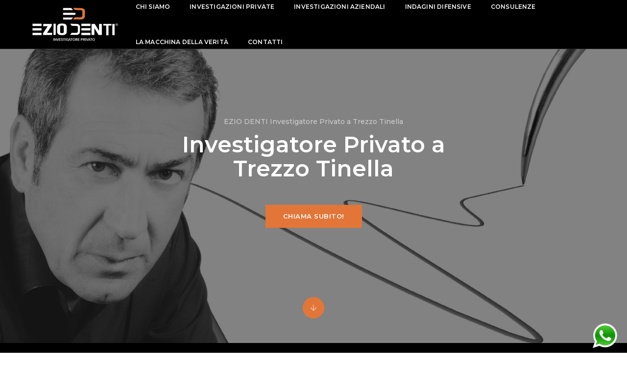

--- FILE ---
content_type: text/html; charset=utf-8
request_url: https://www.ed-investigazioni.it/investigatore-privato-trezzo-tinella
body_size: 15984
content:


<!DOCTYPE html>

<html class="no-js" lang="en">
    <head>
	<!-- Google tag (gtag.js) -->
<script async src="https://www.googletagmanager.com/gtag/js?id=G-8NTSB76ZV2"></script>
<script>
  window.dataLayer = window.dataLayer || [];
  function gtag(){dataLayer.push(arguments);}
  gtag('js', new Date());

  gtag('config', 'G-8NTSB76ZV2');
</script>
        <!-- title -->
       <title>
   STUDIO INVESTIGATIVO - 📞 348 71.21.955 - Investigatore privato a Trezzo Tinella 
</title>
        <meta charset="utf-8">
        <meta http-equiv="X-UA-Compatible" content="IE=edge" />
        <meta name="viewport" content="width=device-width">
        <meta name="author" content="Oggiweb Srl">
        <meta name="robots" content="index, follow" />
        <!-- description -->

        <!-- keywords -->
        <meta name="keywords" content="investigatore privato, investigatore, studio investigativo, investigazioni">
        <!-- favicon -->
        <link rel="shortcut icon" href="/images/favicon.png">
        <link rel="apple-touch-icon" href="/images/apple-touch-icon-57x57.png">
        <link rel="apple-touch-icon" sizes="72x72" href="/images/apple-touch-icon-72x72.png">
        <link rel="apple-touch-icon" sizes="114x114" href="/images/apple-touch-icon-114x114.png">
        <!-- style sheets and font icons  -->
        <link rel="stylesheet" type="text/css" href="/css/bootsnav.css">
        <link rel="stylesheet" type="text/css" href="/css/font-icons.min.css">
        <link rel="stylesheet" type="text/css" href="/css/theme-vendors.min.css">
        <link rel="stylesheet" type="text/css" href="/css/style.css" />
        <link rel="stylesheet" type="text/css" href="/css/responsive.css" />
        <link rel="stylesheet" type="text/css" href="/css/custom.css" />
        
<link rel="canonical" href="https://www.ed-investigazioni.it/servizi-investigativi/investigatore-privato-Trezzo Tinella">
<style>
@media (max-width: 767px) {
.page-title-large h1 {
    font-size: 35px;
    line-height: 35px;
    margin-top: 50px;
}
.sm-padding-10px-all {
    padding: 10px;
    display: none;
}
}
</style>



<script type="text/javascript">
    var _iub = _iub || [];
    _iub.csConfiguration = { "consentOnContinuedBrowsing": false, "countryDetection": true, "floatingPreferencesButtonDisplay": "bottom-left", "gdprAppliesGlobally": false, "invalidateConsentWithoutLog": true, "perPurposeConsent": true, "siteId": 2668371, "whitelabel": false, "cookiePolicyId": 59724193, "lang": "it", "banner": { "acceptButtonDisplay": true, "closeButtonRejects": true, "customizeButtonDisplay": true, "explicitWithdrawal": true, "listPurposes": true, "position": "float-top-center" } };
</script>
<script type="text/javascript" src="//cdn.iubenda.com/cs/iubenda_cs.js" charset="UTF-8" async></script>
        <!-- JSON-LD markup generated by Google Structured Data Markup Helper. -->
<script type="application/ld+json">
[
  {
    "@context": "http://schema.org",
    "@type": "LocalBusiness",
    "url": "http://www.googleusercontent.com/Indagini-Prematrimoniali"
  },
  {
    "@context": "http://schema.org",
    "@type": "LocalBusiness",
    "url": "http://www.googleusercontent.com/Infedelta-coniugale-e-tradimento"
  },
  {
    "@context": "http://schema.org",
    "@type": "LocalBusiness",
    "url": "http://www.googleusercontent.com/stalking-e-indagini-anti-molestie"
  },
  {
    "@context": "http://schema.org",
    "@type": "LocalBusiness",
    "url": "http://www.googleusercontent.com/ricerca-persone-scomparse"
  },
  {
    "@context": "http://schema.org",
    "@type": "LocalBusiness",
    "url": "http://www.googleusercontent.com/eredita-controverse"
  },
  {
    "@context": "http://schema.org",
    "@type": "LocalBusiness",
    "url": "http://www.googleusercontent.com/spiare-cellulare-con-software-spia"
  },
  {
    "@context": "http://schema.org",
    "@type": "LocalBusiness",
    "url": "http://www.googleusercontent.com/mobbing"
  },
  {
    "@context": "http://schema.org",
    "@type": "LocalBusiness",
    "url": "http://www.googleusercontent.com/affidabilita-badanti-colf-baby-sitter"
  },
  {
    "@context": "http://schema.org",
    "@type": "LocalBusiness",
    "url": "http://www.googleusercontent.com/affidamento-minori"
  },
  {
    "@context": "http://schema.org",
    "@type": "LocalBusiness",
    "url": "http://www.googleusercontent.com/tutela-minori"
  },
  {
    "@context": "http://schema.org",
    "@type": "LocalBusiness",
    "url": "http://www.googleusercontent.com/assenteismo-sul-lavoro"
  },
  {
    "@context": "http://schema.org",
    "@type": "LocalBusiness",
    "url": "http://www.googleusercontent.com/concorrenza-sleale"
  },
  {
    "@context": "http://schema.org",
    "@type": "LocalBusiness",
    "url": "http://www.googleusercontent.com/sicurezza-aziendale-e-tutela-industriale"
  },
  {
    "@context": "http://schema.org",
    "@type": "LocalBusiness",
    "url": "http://www.googleusercontent.com/indagini-preassunzionali"
  },
  {
    "@context": "http://schema.org",
    "@type": "LocalBusiness",
    "url": "http://www.googleusercontent.com/infedelta-professionale"
  },
  {
    "@context": "http://schema.org",
    "@type": "LocalBusiness",
    "url": "http://www.googleusercontent.com/informatica-forense"
  },
  {
    "@context": "http://schema.org",
    "@type": "LocalBusiness",
    "url": "http://www.googleusercontent.com/licenziamento"
  },
  {
    "@context": "http://schema.org",
    "@type": "LocalBusiness",
    "url": "http://www.googleusercontent.com/lotta-alla-contraffazione-di-marchi-e-prodotti"
  },
  {
    "@context": "http://schema.org",
    "@type": "LocalBusiness",
    "url": "http://www.googleusercontent.com/ricerca-e-bonifica-cimici-e-microspie-ambientali"
  },
  {
    "@context": "http://schema.org",
    "@type": "LocalBusiness",
    "url": "http://www.googleusercontent.com/royal-auditing"
  },
  {
    "@context": "http://schema.org",
    "@type": "LocalBusiness",
    "url": "http://www.googleusercontent.com/vulnerability-assessment-investigativo"
  },
  {
    "@context": "http://schema.org",
    "@type": "LocalBusiness",
    "url": "http://www.googleusercontent.com/frode-in-danno-delle-societa-di-assicurazione"
  },
  {
    "@context": "http://schema.org",
    "@type": "LocalBusiness",
    "url": "http://www.googleusercontent.com/criminal-profiling"
  },
  {
    "@context": "http://schema.org",
    "@type": "LocalBusiness",
    "url": "http://www.googleusercontent.com/analisi-comportamentale"
  },
  {
    "@context": "http://schema.org",
    "@type": "LocalBusiness",
    "url": "http://www.googleusercontent.com/analisi-della-scena-del-crimine"
  },
  {
    "@context": "http://schema.org",
    "@type": "LocalBusiness",
    "url": "http://www.googleusercontent.com/balistica-applicata-alla-criminologia"
  },
  {
    "@context": "http://schema.org",
    "@type": "LocalBusiness",
    "url": "http://www.googleusercontent.com/criminalistica-forense"
  },
  {
    "@context": "http://schema.org",
    "@type": "LocalBusiness",
    "url": "http://www.googleusercontent.com/analisi-e-repertamento-tracce"
  },
  {
    "@context": "http://schema.org",
    "@type": "LocalBusiness",
    "url": "http://www.googleusercontent.com/analisi-e-perizie-balistiche-su-armi-e-munizioni"
  },
  {
    "@context": "http://schema.org",
    "@type": "LocalBusiness",
    "url": "http://www.googleusercontent.com/analisi-e-repertamento-analisi-delle-macchie-di-sangue-b-p-a-bloodstain-pattern-analysis"
  },
  {
    "@context": "http://schema.org",
    "@type": "LocalBusiness",
    "url": "http://www.googleusercontent.com/analisi-e-perizie-calligrafiche-e-grafologiche"
  },
  {
    "@context": "http://schema.org",
    "@type": "LocalBusiness",
    "url": "http://www.googleusercontent.com/analisi-e-perizie-dattiloscopiche-impronte-digitali"
  },
  {
    "@context": "http://schema.org",
    "@type": "LocalBusiness",
    "url": "http://www.googleusercontent.com/analisi-e-ricostruzione-della-scena-del-crimine"
  },
  {
    "@context": "http://schema.org",
    "@type": "LocalBusiness",
    "url": "http://www.googleusercontent.com/analisi-e-ricostruzione-in-3-d-della-scena-del-crimine"
  },
  {
    "@context": "http://schema.org",
    "@type": "LocalBusiness",
    "url": "http://www.googleusercontent.com/servizi-di-intelligence"
  },
  {
    "@context": "http://schema.org",
    "@type": "LocalBusiness",
    "url": "http://www.googleusercontent.com/analisi-ed-estrazioni-dati-da-pc-e-cellulari"
  },
  {
    "@context": "http://schema.org",
    "@type": "LocalBusiness",
    "url": "http://www.googleusercontent.com/tecniche-informatiche"
  },
  {
    "@context": "http://schema.org",
    "@type": "LocalBusiness",
    "url": "http://www.googleusercontent.com/indagini-con-elicottero"
  },
  {
    "@context": "http://schema.org",
    "@type": "LocalBusiness",
    "url": "http://www.googleusercontent.com/indagini-in-ambito-commerciale"
  },
  {
    "@context": "http://schema.org",
    "@type": "LocalBusiness",
    "url": "http://www.googleusercontent.com/attivita-di-informazione-commerciale"
  },
  {
    "@context": "http://schema.org",
    "@type": "LocalBusiness",
    "url": "http://www.googleusercontent.com/contatti"
  },
  {
    "@context": "http://schema.org",
    "@type": "LocalBusiness",
    "image": "http://www.googleusercontent.com/images/business-about.jpg",
    "url": "http://www.googleusercontent.com/chi-siamo"
  },
  {
    "@context": "http://schema.org",
    "@type": "LocalBusiness",
    "url": "tel:3487121955"
  },
  {
    "@context": "http://schema.org",
    "@type": "LocalBusiness",
    "image": "http://www.googleusercontent.com/images/infedelta.jpg",
    "url": "http://www.googleusercontent.com/infedelta-coniugale-e-tradimento"
  },
  {
    "@context": "http://schema.org",
    "@type": "LocalBusiness",
    "image": "http://www.googleusercontent.com/images/aziendali.jpg",
    "url": "http://www.googleusercontent.com/licenziamento"
  },
  {
    "@context": "http://schema.org",
    "@type": "LocalBusiness",
    "image": "http://www.googleusercontent.com/images/difesa.jpg",
    "url": "http://www.googleusercontent.com/indagini-difensive"
  },
  {
    "@context": "http://schema.org",
    "@type": "LocalBusiness",
    "image": "http://www.googleusercontent.com/images/ricostruzione.jpg",
    "url": "http://www.googleusercontent.com/indagini-in-ambito-commerciale"
  },
  {
    "@context": "http://schema.org",
    "@type": "LocalBusiness",
    "image": "http://www.googleusercontent.com/images/crimine.jpg",
    "url": "http://www.googleusercontent.com/criminalistica-forense"
  },
  {
    "@context": "http://schema.org",
    "@type": "LocalBusiness",
    "url": "http://www.googleusercontent.com/casi-trattati"
  },
  {
    "@context": "http://schema.org",
    "@type": "LocalBusiness",
    "url": "http://www.googleusercontent.com/indagini-con-elicottero"
  },
  {
    "@context": "http://schema.org",
    "@type": "LocalBusiness",
    "url": "mailto:studio@eziodenti.com"
  },
  {
    "@context": "http://schema.org",
    "@type": "LocalBusiness",
    "image": "http://www.googleusercontent.com/images/ed-investigazioni-logo-footer.png",
    "telephone": "3487121955",
    "email": "",
    "url": "http://www.googleusercontent.com/investigatore-privato-ancona"
  },
  {
    "@context": "http://schema.org",
    "@type": "LocalBusiness",
    "url": "http://www.googleusercontent.com/investigatore-privato-bari"
  },
  {
    "@context": "http://schema.org",
    "@type": "LocalBusiness",
    "url": "http://www.googleusercontent.com/investigatore-privato-bologna"
  },
  {
    "@context": "http://schema.org",
    "@type": "LocalBusiness",
    "url": "http://www.googleusercontent.com/investigatore-privato-firenze"
  },
  {
    "@context": "http://schema.org",
    "@type": "LocalBusiness",
    "url": "http://www.googleusercontent.com/investigatore-privato-milano"
  },
  {
    "@context": "http://schema.org",
    "@type": "LocalBusiness",
    "url": "http://www.googleusercontent.com/investigatore-privato-napoli"
  },
  {
    "@context": "http://schema.org",
    "@type": "LocalBusiness",
    "url": "http://www.googleusercontent.com/investigatore-privato-perugia"
  },
  {
    "@context": "http://schema.org",
    "@type": "LocalBusiness",
    "url": "http://www.googleusercontent.com/investigatore-privato-roma"
  },
  {
    "@context": "http://schema.org",
    "@type": "LocalBusiness",
    "url": "http://www.googleusercontent.com/investigatore-privato-torino"
  }
]
</script>
    </head>
    <body>
	<div id="badge" style="position:fixed; bottom:10px; right:20px; z-index:1000; _filter:progid:DXImageTransform.Microsoft.AlphaIma geLoader(src='/images/wapp.png',sizingMethod=crop);">
<a href="https://api.whatsapp.com/send?phone=393487121955" target="_blank"><img src="/images/wapp.png" width="50" height="50" alt="Chat whatsapp Ezio Denti" title="Contattaci sulla nostra chat whatsapp per maggiori informazioni"></a>
</div>
        <!-- start header -->
        <header>

            <!-- start navigation -->
            <nav class="navbar navbar-default bootsnav navbar-fixed-top header-dark background-black nav-box-width white-link navbar-expand-lg menu-center border-white-light border-bottom">
                <div class="container-fluid nav-header-container">
                    <!-- start logo -->
                    <div class="col-auto col-lg-2 ps-0">
                        <a href="/" title="Ezio Denti Investigatore criminalista" class="logo"><img src="/images/ezio-denti-logo-investigatore-privato-300x124.png" data-at2x="/images/logo.png@2x.png" class="logo-dark" alt="Ezio Denti Investigatore Privato"><img src="/images/ezio-denti-logo-investigatore-privato-300x124.png" data-at2x="/images/logo-white@2x.png" alt="Ezio Denti Investigatore Privato" class="logo-light default"></a>
                    </div>
                    <!-- end logo -->
                    <div class="col accordion-menu px-0">
                        <button type="button" class="navbar-toggler collapsed" data-bs-toggle="collapse" data-bs-target="#navbar-collapse-toggle-1">
                            <span class="sr-only">toggle navigation</span>
                            <span class="icon-bar"></span>
                            <span class="icon-bar"></span>
                            <span class="icon-bar"></span>
                        </button>
                        <div class="navbar-collapse collapse justify-content-center" id="navbar-collapse-toggle-1">
                            <ul id="accordion" class="nav navbar-nav no-margin alt-font text-normal" data-in="animate__fadeIn" data-out="animate__fadeOut">
                                
                                <li> <a href="/chi-siamo" title="L'Investigatore Privato Ezio Denti si occupa di investigazioni private e aziendali, indagini difensive, consulenze tecniche e consulenze criminologiche.">Chi Siamo</a></li>
                             
                                <!-- start menu item -->
                                <li class="dropdown megamenu-fw">
                                    <a>Investigazioni private</a><i class="fas fa-angle-down dropdown-toggle" data-bs-toggle="dropdown" aria-hidden="true"></i>
                                    <!-- start sub menu -->
                                    <div class="menu-back-div dropdown-menu megamenu-content mega-menu collapse mega-menu-full">
                                        <ul>
                                            <!-- start sub menu column  -->
                                            <li class="mega-menu-column col-12 col-lg-6">
                                                <!-- start sub menu item  -->
                                                <ul>
                                                    <li><a href="/Indagini-Prematrimoniali" title="Le indagini prematrimoniali possono essere richieste dal partner o dalla famiglia del futuro coniuge.">Indagini Prematrimoniali</a></li>
                                                    <li><a href="/Infedelta-coniugale-e-tradimento" title="L’investigatore privato Ezio Denti raccoglie documentazione ed elementi di prova da produrre in giudizio sull’eventuale tradimento.">Infedeltà coniugale e Tradimento</a></li>
                                                    <li><a href="/stalking-e-indagini-anti-molestie" title="Ezio Denti si occupa di coloro che sono vittima di episodi di stalking, minacce, ricatti.">Stalking e Indagini anti molestie</a></li>
                                                    <li><a href="/ricerca-persone-scomparse" title="Ricerca persone scomparse, sia sul territorio nazionale che all’estero.">Ricerca Persone Scomparse</a></li>
                                                    <li><a href="/eredita-controverse" title="A fronte della presenza o meno di un lascito testamentario possiamo analizzare e chiarire le problematiche legate a disposizioni ereditarie.">Eredità Controverse</a></li>
                                                </ul>
                                                <!-- end sub menu item  -->
                                             
                                            </li>
                                            <!-- end sub menu column -->
                                            <!-- start sub menu column -->
                                            <li class="mega-menu-column col-12 col-lg-6">
                                                <!-- start sub menu item  -->
                                                <ul>
                                              <li><a href="/spiare-cellulare-con-software-spia" title="Perché spiare cellulare e ricorrere a software spia per controllo smartphones.">Spiare cellulare con software spia</a></li>
                                                <li title="Svolgiamo investigazioni private per la raccolta di prove, utilizzabili in sede processuale, riguardanti il reato di mobbing."><a href="/mobbing">Mobbing</a></li>
                                                    <li title="Verifichiamo le referenze, l’attendibilità e la serietà della persona a cui intendente affidare un incarico di responsabilità all’interno del vostro contesto familiare e domestico."><a href="/affidabilita-badanti-colf-baby-sitter">Affidabilità Badanti, Colf, Baby Sitter</a></li>
                                                    <li title="Verifichiamo se vostro figlio riceva le giuste attenzioni dal vostro ex coniuge."><a href="/affidamento-minori">Affidamento Minori – Affidamento</a></li>
                                                    <li title="Controlli su abitudini, amicizie e compagnie sospette, per la sicurezza dei figli."><a href="/tutela-minori">Tutela minori</a></li>
                                                  
                                                </ul>
                                                <!-- end sub menu item  -->
                                            </li>
                                            <!-- end sub menu column  -->
                                            
                                        </ul>
                                        <!-- end sub menu -->
                                    </div>
                              
                                <!-- end menu item -->
                                 <!-- start menu item -->
                                <li class="dropdown megamenu-fw">
                                    <a href="#">Investigazioni aziendali</a><i class="fas fa-angle-down dropdown-toggle" data-bs-toggle="dropdown" aria-hidden="true"></i>
                                    <!-- start sub menu -->
                                    <div class="menu-back-div dropdown-menu megamenu-content mega-menu collapse mega-menu-full">
                                        <ul>
                                            <!-- start sub menu column  -->
                                            <li class="mega-menu-column col-12 col-lg-6">
                                                <!-- start sub menu item  -->
                                                <ul>
                                                    <li><a href="/assenteismo-sul-lavoro" title="Effettuiamo controlli durante le assenze dei lavoratori.">Assenteismo sul lavoro</a></li>
                                                    <li><a href="/concorrenza-sleale" title="Come difendersi dal reato di Concorrenza Sleale.">Concorrenza Sleale</a></li>
                                                    <li><a href="/sicurezza-aziendale-e-tutela-industriale" title="Per tutti gli imprenditori che vogliano tutelare le proprie risorse ed il proprio lavoro da concorrenti sleali.">Sicurezza Aziendale e Tutela Industriale</a></li>
                                                    <li><a href="/indagini-preassunzionali" title="Le indagini preassunzionali svolte dai nostri investigatori vanno a valutare le reali competenze di un candidato.">Indagini preassunzionali</a></li>
                                                    <li><a href="/infedelta-professionale" title="Svolgere accertamenti finalizzati a comprendere chi, come e perché si stia adoperando in comportamenti scorretti a danno dell’impresa.">Infedeltà Professionale</a></li>
                                                    <li><a href="/informatica-forense" title="Effettuiamo indagini su sistemi informatici al fine di determinare se sono stati utilizzati per attività illegali o pratiche non autorizzate.">Informatica forense</a></li>
                                                  


                                                </ul>
                                                <!-- end sub menu item  -->
                                             
                                            </li>
                                            <!-- end sub menu column -->
                                            <!-- start sub menu column -->
                                            <li class="mega-menu-column col-12 col-lg-6">
                                                <!-- start sub menu item  -->
                                                <ul>
                                                      <li><a href="/licenziamento" title="Svolgiamo indagini e investigazioni per appurare con prove certe se un dipendente sta abusando dei permessi lavorativi.">Licenziamento</a></li>
                                                    <li><a href="/lotta-alla-contraffazione-di-marchi-e-prodotti" title="Il nostro Studio Investigativo raccoglie prove certe e inconfutabili per contrastare la contraffazione del marchio e dei prodotti.">Lotta alla contraffazione di marchi e prodotti</a></li>
                                                    <li><a href="/ricerca-e-bonifica-cimici-e-microspie-ambientali" title="ED Investigazioni si occupa di bonifiche telefoniche ed ambientali">Ricerca e bonifica cimici e microspie ambientali.</a></li>
                                                    <li><a href="/royal-auditing" title="Svolgiamo indagini e ispezioni di carattere amministrativo, finanziario, economico e contabile per appurare il rispetto del contratto di licenza di un marchio o di un brevetto.">Royal Auditing</a></li>
                                                    <li><a href="/vulnerability-assessment-investigativo" title="Il nostro studio investigativo aiuta la vostra azienda a proteggersi da accessi illeciti alle vostre banche dati.">Vulnerability Assessment Investigativo</a></li>
                                                    <li><a href="/frode-in-danno-delle-societa-di-assicurazione" title="Verifichiamo l'autenticità dei sinistri con raccolta di prove utilizzabili in giudizio.">Frode in danno delle società di Assicurazione</a></li>
                                                </ul>
                                                <!-- end sub menu item  -->
                                            </li>
                                            <!-- end sub menu column  -->
                                            
                                        </ul>
                                        <!-- end sub menu -->
                                    </div>
                              
                                <!-- end menu item -->
                                 </li>
                              
                                <li> <a href="/indagini-difensive" title="Le indagini difensive consistono in tutte le attività di indagine che il difensore ha facoltà di svolgere, nell'interesse del proprio assistito.">indagini difensive</a></li>



                                      
                                       
                                 <!-- start menu item -->
                                <li class="dropdown megamenu-fw">
                                    <a href="#">Consulenze</a><i class="fas fa-angle-down dropdown-toggle" data-bs-toggle="dropdown" aria-hidden="true"></i>
                                    <!-- start sub menu -->
                                    <div class="menu-back-div dropdown-menu megamenu-content mega-menu collapse mega-menu-full">

                                        <strong style="color:white">Consulenze Criminologiche</strong>
                                        <ul>
                                            <!-- start sub menu column  -->
                                            <li class="mega-menu-column col-12 col-lg-6">
                                                <!-- start sub menu item  -->
                                                <ul>
                                                    
                                                     <li><a href="/criminal-profiling" title="Identificare le caratteristiche mentali, emotive e personali di un soggetto.">Criminal Profiling</a></li>
                                                <li><a href="/analisi-comportamentale" title="Essenziale ai fini dell’identificazione dell’autore del reato.">Analisi Comportamentale</a></li>
                                                <li><a href="/analisi-della-scena-del-crimine" title="Lo Studio Investigativo effettua analisi della scena del crimine, grazie ai collaboratori esperti e alle tecnologie all’avanguardia.">Analisi della Scena del Crimine</a></li>
                                                </ul>
                                                <!-- end sub menu item  -->
                                            </li>
                                            <!-- end sub menu column -->
                                            <!-- start sub menu column -->
                                            <li class="mega-menu-column col-12 col-lg-6">
                                                <!-- start sub menu item  -->
                                                <ul>
                                                     <li><a href="/balistica-applicata-alla-criminologia" title="Ezio Denti si occupa dello studio delle armi e della balistica.">Balistica applicata alla Criminologia</a></li>
                                                <li><a href="/criminalistica-forense" title="Hanno lo scopo di fornire indizi ed elementi oggettivi utili alla ricerca della verità.">Criminalistica Forense</a></li>
                                                   
                                                </ul>
                                                <!-- end sub menu item  -->
                                            </li>
                                            <!-- end sub menu column  -->
                                            
                                        </ul>
                                        <!-- end sub menu -->
                                        <br /><br />



                                         <strong style="color:white">Consulenze Tecniche</strong>
                                        <ul>
                                            <!-- start sub menu column  -->
                                            <li class="mega-menu-column col-12 col-lg-6">
                                                <!-- start sub menu item  -->
                                                <ul>
                                                    
                                                    <li><a href="/analisi-e-repertamento-tracce" title="L’analisi e il repertamento delle fonti di prova sulla scena di un crimine è il momento più importante nell’ambito di un’indagine.">Analisi e Repertamento Tracce</a></li>
                                                    <li><a href="/analisi-e-perizie-balistiche-su-armi-e-munizioni" title="Lo Studio Ezio Denti si occupa di balistica sia per quanto riguarda l’analisi delle armi bianche che da fuoco.">Analisi e perizie balistiche su armi e munizioni</a></li>
                                                    <li><a href="/analisi-e-repertamento-analisi-delle-macchie-di-sangue-b-p-a-bloodstain-pattern-analysis" title="L’analisi della macchia di sangue rinvenuta in seguito ad un evento o atto criminoso è una della varie specializzazioni nel campo delle scienze forensi.">Analisi e Repertamento Analisi delle macchie di sangue<br /> (B.P.A. Bloodstain Pattern Analysis)</a></li>
                                                    <li><a href="/analisi-e-perizie-calligrafiche-e-grafologiche" title="L’analisi grafica, consiste nell’esame e nella comparazione di scritture ed è finalizzata ad esprimere un giudizio di identità sul soggetto.">Analisi e perizie calligrafiche e grafologiche</a></li>
                                                    <li><a href="/analisi-e-perizie-dattiloscopiche-impronte-digitali" title="L’indagine dattiloscopica è un’attività che mira all’identificazione personale.">Analisi e perizie dattiloscopiche – impronte digitali</a></li>
                                                    <li><a href="/analisi-e-ricostruzione-della-scena-del-crimine" title="Un individuo che commette un crimine lascia qualcosa di sé sulla scena del crimine.">Analisi e Ricostruzione della Scena del Crimine</a></li>
                                                    <li><a href="/analisi-e-ricostruzione-in-3-d-della-scena-del-crimine" title="Ezio Denti si occupa della ricostruzione della dinamica in 3D dell’evento criminoso ovvero la scena del crimine.">Analisi e Ricostruzione in 3D della scena del crimine</a></li>
                                                </ul>
                                                <!-- end sub menu item  -->
                                            </li>
                                            <!-- end sub menu column -->
                                            <!-- start sub menu column -->
                                            <li class="mega-menu-column col-12 col-lg-6">
                                                <!-- start sub menu item  -->
                                                <ul>
                                                     <li><a href="/servizi-di-intelligence" title="L’intelligence è lo strumento di cui lo Studio Investigativo si serve per raccogliere informazioni rilevanti.">Servizi di Intelligence</a></li>
                                                    <li><a href="/analisi-ed-estrazioni-dati-da-pc-e-cellulari" title="Lo Studio Investigativo EZIO DENTI è una delle agenzie investigative più esperte in materia di informatica forense.">Analisi ed estrazioni dati da pc e cellulari</a></li>
                                                    <li><a href="/tecniche-informatiche" title="La perizia informatica ad uso forense viene richiesta per trovare ed acquisire prove scientifiche, utilizzabili in giudizio.">Tecniche Informatiche</a></li>
                                                    <li><a href="/indagini-con-elicottero" title="Siamo i primi e i soli noti investigatori privati in Italia proprietari ed utilizzatori di elicotteri e droni nell’ambito delle investigazioni.">Indagini con Elicottero</a></li>
                                                     <li><a href="/indagini-in-ambito-commerciale" title="Le Indagini Commerciali sono investigazioni finalizzate alla reale conoscenza della situazione commerciale, patrimoniale e reputazionale di società o persone.">Indagini in Ambito Commerciale</a></li>
                                                    <li><a href="/attivita-di-informazione-commerciale" title="Le Informazioni Commerciali consistono nell’attività, richiesta da privati o da enti giuridici pubblici e privati, di raccolta, analisi, elaborazione, valutazione e stima di dati economici e professionali.">Attività di informazione commerciale</a></li>
                                                   
                                                </ul>
                                                <!-- end sub menu item  -->
                                            </li>
                                            <!-- end sub menu column  -->
                                            
                                        </ul>
                                        <!-- end sub menu -->
                                    </div>
									   <li> <a href="https://www.macchinadellaveritaeziodenti.it/" target="blank" title="Operiamo in tutta Italia. Prenota una consulenza gratuita.">La macchina della Verità </a></li>
                               <li> <a href="/contatti" title="Operiamo in tutta Italia. Prenota una consulenza gratuita.">contatti</a></li>
                                <!-- end menu item -->
                                 </li>
                                 

                                    </ul>
                                    <!-- end sub menu -->
                               
                               
                        </div>
                    </div>
                   
                </div>
            </nav>
            <!-- end navigation --> 
        </header>
        <!-- end header -->

          

<!-- start page title section -->
        <section class="p-0 one-third-screen position-relative wow animate__fadeIn">
            <div class="opacity-medium bg-extra-dark-gray z-index-0"></div>
            <div class="container position-relative">
                <div class="row align-items-center">
                    <div class="col-12 one-third-screen d-flex flex-column justify-content-center page-title-large text-center">
                        <!-- start sub title -->
                        <span class="d-block text-white-2 opacity6 margin-10px-bottom alt-font">EZIO DENTI Investigatore Privato a Trezzo Tinella</span>
                        <!-- end sub title -->
                        <!-- start page title -->
                        <h1 class="alt-font text-white-2 font-weight-600 w-55 md-w-80 sm-w-100 mx-auto mb-0">Investigatore Privato a Trezzo Tinella</h1>
                        <!-- end page title -->
                         <div style="margin-top:50px;">
                        <span class="text-extra-large text-extra-dark-gray text-light-gray d-inline-block sm-d-block"><a  href="tel:+393487121955" class="btn btn-large btn-white d-table d-lg-inline-block md-margin-lr-auto">Chiama subito!</a></span>
                    </div> 
                    </div>
                    <div class="down-section text-center"><a href="#about" class="inner-link"><i class="ti-arrow-down icon-extra-small text-white-2 bg-deep-pink padding-15px-all sm-padding-10px-all rounded-circle"></i></a></div>
                </div>
            </div>
            <div class="swiper-container z-index-minus2 position-absolute top-0 h-100" data-slider-options='{ "loop": true, "effect":"fade", "slidesPerView": "1", "allowTouchMove":true, "autoplay": { "delay": 5000, "disableOnInteraction": false }, "keyboard": { "enabled": true, "onlyInViewport": true }, "navigation": { "nextEl": ".swiper-button-next", "prevEl": ".swiper-button-prev" }, "pagination": { "el": ".swiper-pagination-01", "clickable": true } }'>
                <div class="swiper-wrapper">
                    <!-- start slider item -->
                    <div class="swiper-slide cover-background" style="background-image:url('/images/dentiezio.jpg');"></div>
                    <!-- end slider item -->
                   
                    
                </div>
                <!-- <div class="swiper-pagination swiper-pagination-01 swiper-pagination-white"></div> -->
            </div>
        </section>
        <!-- end page title section -->

     <section style="background-color:black;">
        <div class="container">
             <div class="row align-items-center">
                    <div class="col-lg-8 col-md-7 col-12 text-center text-md-start sm-margin-30px-bottom">
                        <h5 class="text-white margin-5px-bottom">EZIO DENTI AGENZIA INVESTIGATIVA</h5>
                        <span class="text-medium">INVESTIGATORE PRIVATO OPERIAMO IN TUTTA ITALIA</span>
                       
                    </div>
                  <div class="col-lg-4 col-md-5 col-12 text-center text-md-end">
                        <span class="text-extra-large text-extra-dark-gray text-light-gray d-inline-block sm-d-block"><a  href="/#modulorichiesta" class="btn btn-large btn-white d-table d-lg-inline-block md-margin-lr-auto">Richiedi una consulenza</a></span>
                    </div> 
                        
                </div>
        </div>
    </section>



        <section class="wow animate__fadeIn">
            <div class="container">
                <div class="row justify-content-center">
                    <div class="col-12 col-lg-10">
                        <h5 class="alt-font text-extra-dark-gray"><strong style="color:#e27638">Ezio Denti è un Investigatore Privato Autorizzato a Trezzo Tinella</strong> </h5>
                        <p class="text-medium line-height-28 sm-line-height-26"> <strong>Nel vasto panorama degli investigatori privati, uno spicca per la sua eccezionale reputazione, competenza e professionalità a Trezzo Tinella</strong>. Stiamo parlando di Ezio Denti, l'investigatore privato più pagato e rinomato in questa città, e uno dei più rispettati a livello internazionale.<br /><br />

La carriera di Ezio Denti è una storia di esperienza nel campo delle investigazioni private e aziendali a Trezzo Tinella. La sua autorizzazione come Investigatore Privato Autorizzato è accompagnata da una maturità e competenza ineguagliabili. Ha offerto i suoi servizi di consulenza a privati e aziende in questa città, difendendo coloro che si trovano coinvolti in eventi criminali violenti o mortali, sia come imputati che come parti civili. La sua collaborazione con avvocati per indagini in campo difensivo nei processi penali ha contribuito in modo significativo a garantire il diritto a un'equa difesa e la ricerca della verità, qui a Trezzo Tinella.<br /><br />

<strong>La gamma di servizi offerti da Ezio Denti è estremamente ampia e specifica per la città di Trezzo Tinella.</strong> Oltre alle investigazioni private e aziendali, si dedica a indagini difensive e fornisce consulenze tecniche e criminologiche in questa località. Grazie alla sua straordinaria formazione multiculturale, Ezio Denti è conosciuto come uno degli investigatori più famosi e rinomati di Trezzo Tinella e il suo nome è associato a una reputazione di eccellenza e professionalità che si estende ben oltre i confini locali.
</p>
                    </div>
                </div>
            </div>
        </section>
      
        <!-- start information section -->
        <section id="about" class="p-0 wow animate__fadeIn">
            <div class="container-fluid">
                <div class="row">
                    <div class="col-12 col-xl-4 col-md-6 bg-extra-dark-gray d-flex align-items-center wow animate__fadeIn">
                        <div class="padding-six-all md-padding-nine-all sm-padding-50px-tb sm-padding-15px-lr">
                            <h5 class="alt-font" style="color:#e27638">CHI È EZIO DENTI?</h5>
                            <p class="text-extra-large font-weight-300 text-extra-light-gray bianco">Ezio Denti è oggi considerato uno dei più prestigiosi investigatori privati e criminologi in Italia e all'estero, grazie alla sua notevole esperienza nei casi di grande importanza e alla sua presenza frequente in rinomati programmi televisivi dedicati a tali tematiche.</p>
                            <p class="w-90 sm-w-100 bianco">La sua vasta conoscenza, acquisita anche all'estero nel campo della criminologia, gli ha permesso di sviluppare nel corso degli anni approfonditi e innovativi studi in diverse aree delle scienze forensi. Inoltre, ha pubblicato diversi saggi su argomenti controversi legati all'investigazione criminale.</p>
                            <p class="w-90 sm-w-100 bianco"><span style="color:#e27638">Ezio Denti è inoltre riconosciuto come uno degli esperti di massimo livello a livello mondiale nel campo del poligrafo, noto anche come la "macchina della verità". </span>Dopo aver conseguito un diploma in Ingegneria con specializzazione in "Balistica applicata alla Criminologia" a Friburgo, si è dedicato a effettuare approfonditi e innovativi studi in varie discipline delle scienze forensi, ampliando così la sua vasta conoscenza in questo campo.</p>
                        </div>                       
                    </div>  
                    <div class="col-12 col-xl-4 col-md-6 bg-extra-dark-gray cover-background sm-h-400px wow animate__fadeIn" style="background-image: url('/images/about-img1.jpg')"></div>
                    <div class="col-12 col-xl-4 col-md-12 bg-extra-dark-gray align-items-center padding-five-tb padding-five-half-lr lg-padding-50px-tb md-padding-70px-tb md-padding-ten-lr xs-padding-50px-tb xs-padding-20px-lr wow animate__fadeIn">
                        <div class="row justify-content-center">
                            <div class="col-12 col-md-12 col-sm-8 margin-four-bottom lg-margin-six-bottom md-margin-40px-bottom sm-margin-30px-bottom text-center text-md-start">
                                <h6 class="alt-font text-white-2 margin-35px-bottom sm-margin-15px-bottom">Grazie a una formazione eccezionale e diversificata, Ezio Denti è considerato uno degli investigatori più illustri e celebri in Italia.</span></h6>
                            </div>
                        </div>
                        <div class="row justify-content-center">
                            <div class="col-12 margin-30px-bottom text-center">                        
                                <!-- start progress bar item -->
                                <div class="progress progress-step-style-02 bg-transparent-white2 rounded-0 margin-55px-bottom">
                                    <span class="progress-title text-medium text-uppercase text-white-2 ">30,000+ CASI TRATTATI</span>
                                    <div class="progress-bar bg-gradient-light-red-light-white rounded-0" role="progressbar" aria-valuenow="30000" aria-valuemin="0" aria-valuemax="100"></div>
                                    <span class="progress-bar-percent text-big">30,000+</span>
                                </div>
                                <!-- end progress bar item -->
                                <!-- start  progress bar item -->
                                <div class="progress progress-step-style-02 bg-transparent-white2 rounded-0 margin-55px-bottom">
                                    <span class="progress-title text-medium text-uppercase  text-white-2">25+ ANNI DI ESPERIENZA</span>
                                    <div class="progress-bar bg-gradient-light-red-light-white rounded-0" role="progressbar" aria-valuenow="98" aria-valuemin="0" aria-valuemax="100"></div>
                                    <span class="progress-bar-percent text-small">25+</span>
                                </div>
                                <!-- end progress bar item -->
                               
                                <!-- start  progress bar item -->
                                <div class="progress progress-step-style-02 bg-transparent-white2 rounded-0 margin-55px-bottom">
                                    <span class="progress-title text-medium text-uppercase  text-white-2">90% CASI RISOLTI</span>
                                    <div class="progress-bar bg-gradient-light-red-light-white rounded-0" role="progressbar" aria-valuenow="90" aria-valuemin="0" aria-valuemax="100"></div>
                                    <span class="progress-bar-percent text-small">90%</span>
                                </div>
                                <!-- end progress bar item -->
                            </div>
                        </div>
                    </div>                       
                </div>
            </div>
        </section>
        <!-- end information section -->
        <section class="wow animate__fadeIn">
            <div class="container">
                <div class="row justify-content-center">
                    <div class="col-12 col-lg-10">
                        <p class="text-medium line-height-28 sm-line-height-26">Tra le numerose specializzazioni di Ezio Denti, si distingue la sua expertise nelle funzioni del poligrafo, comunemente noto come "macchina della verità". Dopo aver conseguito un titolo in Ingegneria con specializzazione in "Balistica applicata alla Criminologia" a Trezzo Tinella, si è dedicato a studi accurati e innovativi in diverse branche delle scienze forensi, mettendo a disposizione della città la sua straordinaria profondità di conoscenza nel campo.<br /><br />

<strong>Oltre al suo eccezionale lavoro nelle investigazioni specificamente a Trezzo Tinella, Ezio Denti è una figura di spicco nella sfera mediatica locale.</strong> È diventato un volto noto grazie alle sue frequenti partecipazioni alle più autorevoli trasmissioni televisive sull'argomento investigativo a Trezzo Tinella. Programmi come Quarto Grado, Matrix, Chi l’ha Visto, La Vita in Diretta, Pomeriggio 5, e Domenica Live hanno ospitato il suo talento e la sua vasta conoscenza, portando la sua expertise direttamente nelle case dei cittadini di Trezzo Tinella. Inoltre, Ezio Denti ha spesso sottoposto celebrità e personaggi di spicco della città all'esame del poligrafo in qualità di massimo esperto, mettendo alla prova la sua reputazione e la sua abilità nella ricerca della verità per i cittadini di Trezzo Tinella.<br /><br />

<strong>Ezio Denti è una figura di spicco nel mondo delle investigazioni private e della criminologia investigativa specificamente a Trezzo Tinella.</strong> La sua vasta esperienza, competenza eccezionale e notorietà nazionale ed internazionale lo pongono al vertice della sua professione a livello cittadino. Con il suo impegno per l'equità e la giustizia, ha dimostrato di essere molto più di un semplice investigatore privato: è un difensore della verità e un punto di riferimento nel campo delle scienze forensi e della criminologia investigativa, qui a Trezzo Tinella.
</p>
                     
                    </div>
                </div>
            </div>





             <div class="col-12 col-lg-12 padding-five-lr md-padding-15px-lr sm-no-padding-lr">
                                                <div class="panel-group accordion-event accordion-style3" id="accordion-3" data-active-icon="fa-angle-up" data-inactive-icon="fa-angle-down">
                            <!-- start tab content -->
                            <div class="panel panel-default">
                                <div class="panel-heading">
                                    <a class="accordion-toggle" data-bs-toggle="collapse" data-bs-parent="#accordion-3" href="#accordion-3-One">
                                        <div class="panel-title">
                                            <span class="text-white-2 sm-w-80 d-inline-block">OPERIAMO IN TUTTA ITALIA</span>
                                            <i class="fas fa-angle-down text-white"></i>
                                        </div>
                                    </a>
                                </div>
                                <div id="accordion-3-One" class="panel-collapse collapse" data-bs-parent="#accordion-3">
                                    <div class="panel-body">
                                        <p>Operiamo in tutte le provincie e comuni di Italia.</p>
                                        <ul>
                                          <li>  <a href="/investigatore-privato-milano" style="color:#6f6f6f;text-decoration:underline;" >Milano e Lombardia</a></li>
                                            <li>  Aosta e Valle d'Aosta</li>
                                            <li>  <a href="/investigatore-privato-torino" style="color:#6f6f6f;text-decoration:underline;" >Torino e Piemonte</a></li>
                                            <li>  Genova e Liguria</li>
                                            <li>  Trento e Trentino Alto Adige</li>
                                            <li>  Venezia e Veneto</li>
                                            <li>  Trieste e Friuli Venezia Giulia</li>
                                            <li>  <a href="/investigatore-privato-bologna" style="color:#6f6f6f;text-decoration:underline;" >Bologna e Emilia Romagna</a></li>
                                            <li>  <a href="/investigatore-privato-firenze" style="color:#6f6f6f;text-decoration:underline;" >Firenze e Toscana</a></li>
                                            <li>  <a href="/investigatore-privato-ancona" style="color:#6f6f6f;text-decoration:underline;" >Ancona e Marche</a></li>
                                            <li>  <a href="/investigatore-privato-perugia" style="color:#6f6f6f;text-decoration:underline;" >Perugia e Umbria</a></li>
                                            <li>  <a href="/investigatore-privato-roma" style="color:#6f6f6f;text-decoration:underline;" >Roma e Lazio</a></li>
                                            <li>  L'Aquila e Abruzzo</li>
                                            <li>  Campobasso e Molise</li>
                                            <li>  <a href="/investigatore-privato-napoli" style="color:#6f6f6f;text-decoration:underline;" >Napoli e Campania</a></li>
                                            <li>  <a href="/investigatore-privato-bari" style="color:#6f6f6f;text-decoration:underline;" >Bari e Puglia</a></li>
                                            <li>  Potenza e Basilicata</li>
                                            <li>  Catanzaro e Calabria</li>
                                            <li>  Palermo e Sicilia</li>
                                            <li>  Cagliari e Sardegna</li>


                                        </ul>

                                      
                                              </div>
                                </div>
                            </div>
                            <!-- end tab content -->
                                                    </div></div>







        </section>
        

     


       <!-- start video style 04 section -->
        <section class="position-relative wow animate__fadeIn">
            <div class="opacity-medium bg-extra-dark-gray z-index-0"></div>
            <div class="container position-relative">
                <div class="row justify-content-center">
                    <div class="col-12 col-lg-6 col-md-8 small-screen d-flex flex-column justify-content-center align-items-center text-center">
                        <span class="text-medium margin-20px-bottom d-block alt-font">EZIO DENTI - Investigatore Privato Autorizzato</span>
                        <h4 class="alt-font text-light-gray w-100">Prenota una consulenza gratuita</h4>
                        <a href="mailto:studio@eziodenti.com" class="btn btn-small btn-white btn-rounded margin-15px-top">studio@eziodenti.com</a>
                    </div>
                </div>
            </div>


            <!-- start HTML5 video -->
            <video loop="" autoplay="" controls="" muted class="htms-video" poster="/images/maintenance-bg.jpg">
                <source type="video/mp4" src="images/analisi-e-tracce.mp4">
               
            </video>
            <!-- end HTML5 video -->
        </section>
        <!-- end video style 04 section -->





      
        <!-- start footer --> 
        <footer class="footer-strip-dark bg-extra-dark-gray padding-90px-tb lg-padding-70px-tb md-padding-50px-tb sm-padding-40px-tb">
            <div class="container">
                <div class="row align-items-center">
                    <div class="col-lg-8 col-md-7 col-12 text-center text-md-start sm-margin-30px-bottom">
                        <h5 class="text-white margin-5px-bottom">EZIO DENTI AGENZIA INVESTIGATIVA</h5>
                        <span class="text-medium">INVESTIGATORE PRIVATO OPERIAMO IN TUTTA ITALIA</span>
                       
                    </div>
                  <div class="col-lg-4 col-md-5 col-12 text-center text-md-end">
                     <a  href="mailto:studio@eziodenti.com" >   <span class="text-extra-large text-extra-dark-gray text-light-gray d-inline-block sm-d-block btn btn-large btn-white d-table d-lg-inline-block md-margin-lr-auto">Richiedi una consulenza</a>
                  </span>  </div> 
                        
                </div>
                <div class="border-top border-color-medium-dark-gray padding-80px-top margin-80px-top lg-padding-60px-top lg-margin-60px-top md-padding-50px-top md-margin-50px-top sm-padding-40px-top sm-margin-40px-top">
                    <div class="row align-items-center">
                        <!-- start logo -->
                        <div class="col-lg-3 col-md-12 text-center text-md-start md-margin-50px-bottom sm-margin-30px-bottom">
                            <a href="/"><img class="footer-logo" src="/images/ed-investigazioni-logo-footer.png" data-at2x="/images/logo-white@2x.png" alt="Ezio Denti Investigatore Privato"></a><br /><br />
                            <a href="https://www.iubenda.com/privacy-policy/59724193" class="iubenda-black no-brand iubenda-noiframe iubenda-embed iubenda-noiframe " title="Privacy Policy ">Privacy Policy</a><script type="text/javascript">(function (w,d) {var loader = function () {var s = d.createElement("script"), tag = d.getElementsByTagName("script")[0]; s.src="https://cdn.iubenda.com/iubenda.js"; tag.parentNode.insertBefore(s,tag);}; if(w.addEventListener){w.addEventListener("load", loader, false);}else if(w.attachEvent){w.attachEvent("onload", loader);}else{w.onload = loader;}})(window, document);</script>
                            <a href="https://www.iubenda.com/privacy-policy/59724193/cookie-policy" class="iubenda-black no-brand iubenda-noiframe iubenda-embed iubenda-noiframe " title="Cookie Policy ">Cookie Policy</a><script type="text/javascript">(function (w, d) { var loader = function () { var s = d.createElement("script"), tag = d.getElementsByTagName("script")[0]; s.src = "https://cdn.iubenda.com/iubenda.js"; tag.parentNode.insertBefore(s, tag); }; if (w.addEventListener) { w.addEventListener("load", loader, false); } else if (w.attachEvent) { w.attachEvent("onload", loader); } else { w.onload = loader; } })(window, document);</script>
							<br /><br />
							<p>Powered by <a href="https://www.oggiweb.com/" target="_blank" title="Oggiweb">Oggiweb</a></p>
                        </div> 
                        <!-- end logo -->
                        <!-- start copyright -->
                        <div class="col-lg-4 col-md-5 col-12 sm-margin-30px-bottom text-medium text-center text-md-start">
						STUDIO S.R.L.S.<br>
						P.Iva 04048450128<br>
						Aut. Governativa Prot. N° 0053640
                            <!-- Autorizzaziòaone Governativa Prot. <br>Lic. N° 29338/2024 - Area 1 - P.A.<br> -->
                          
                             <div style="margin-top:10px;">
                        <span class="text-extra-large text-extra-dark-gray text-light-gray d-inline-block sm-d-block"><a  href="tel:+393487121955" class="btn btn-large btn-white d-table d-lg-inline-block md-margin-lr-auto">(+39) 348 71 21 955</a></span>
                    </div> 
                            <div style="margin-top:10px;">
                        <a  href="mailto:studio@eziodenti.com" ><span class="text-extra-large text-extra-dark-gray text-light-gray d-inline-block sm-d-block btn btn-large btn-white d-table d-lg-inline-block md-margin-lr-auto">studio@eziodenti.com</span></a>
                    </div> 

                        </div>
                        <!-- <div class="col-lg-3 col-md-4 col-12 sm-margin-30px-bottom text-medium text-center text-md-start"> -->
                            <!-- <h5>Località</h5> -->
                            <!-- <a href="/investigatore-privato-ancona">Ancona</a> -  -->
                             <!-- <a href="/investigatore-privato-bari">Bari</a> -  -->
                             <!-- <a href="/investigatore-privato-bologna">Bologna</a> -  -->
                             <!-- <a href="/investigatore-privato-firenze">Firenze</a> -  -->
                             <!-- <a href="/investigatore-privato-milano">Milano</a> -  -->
                             <!-- <a href="/investigatore-privato-napoli">Napoli</a> -  -->
                             <!-- <a href="/investigatore-privato-perugia">Perugia</a> -  -->
                             <!-- <a href="/investigatore-privato-roma">Roma</a> -  -->
                             <!-- <a href="/investigatore-privato-torino">Torino</a> -->
                        <!-- </div> -->
                        <!-- end copyright -->
                        <!-- start social media -->
                        <div class="col-lg-2 col-md-3 text-center text-md-end">
                            <div class="social-icon-style-8 d-inline-block align-middle">
                                <ul class="small-icon mb-0">
                                <li><a  href="https://tinyurl.com/2kxfrk9y" target="_blank"><i class="fab fa-youtube"></i></a></li>
                                <li><a  href="https://www.facebook.com/eziodentiinvestigatore" target="_blank"><i class="fab fa-facebook"></i></a></li>
                                </ul>
                            </div>
                        </div>
                        <!-- end social media -->
                    </div>
                </div>
            </div>
        </footer>
        <!-- end footer -->
        <!-- start scroll to top -->
        <a class="scroll-top-arrow" href="javascript:void(0);"><i class="ti-arrow-up"></i></a>
        <!-- end scroll to top -->
        <!-- javascript -->
        <script type="text/javascript" src="/js/jquery.min.js"></script>
        <script type="text/javascript" src="/js/bootsnav.js"></script>
        <script type="text/javascript" src="/js/jquery.nav.js"></script>
        <script type="text/javascript" src="/js/hamburger-menu.js"></script>
        <script type="text/javascript" src="/js/theme-vendors.min.js"></script>
        <!-- setting -->
        <script type="text/javascript" src="/js/main.js"></script>

         
  
        



    </body>
</html>

--- FILE ---
content_type: text/css
request_url: https://www.ed-investigazioni.it/css/bootsnav.css
body_size: 5676
content:
/* ==============================================================

Template name : Bootsnav - Multi Purpose Header
Categorie : Bootstrap Menu in CSS
Author : adamnurdin01
Version : v.1.2
Created : 2016-06-02
Last update : 2016-10-19

============================================================== */

nav.bootsnav .megamenu-fw .dropdown-menu {left: auto;}
nav.bootsnav .megamenu-content {padding: 15px; width: 100%;}
nav.bootsnav .megamenu-content .title{margin-top: 0;}
nav.bootsnav .dropdown.megamenu-fw .dropdown-menu {left: 0; right: 0;}

/* navbar */
nav.navbar.bootsnav{margin-bottom: 0; -moz-border-radius: 0px; -webkit-border-radius: 0px; -o-border-radius: 0px; border-radius: 0px; border: none; border-bottom: solid 1px #e0e0e0;}
nav.navbar.bootsnav ul.nav > li > a{color: #6f6f6f; background-color: transparent !important;}
nav.navbar.bootsnav ul.nav li.megamenu-fw > a:hover,nav.navbar.bootsnav ul.nav li.megamenu-fw > a:focus,nav.navbar.bootsnav ul.nav li.active > a:hover,nav.navbar.bootsnav ul.nav li.active > a:focus,nav.navbar.bootsnav ul.nav li.active > a{background-color: transparent;}
nav.navbar.bootsnav .navbar-toggle{background-color: transparent !important; border: none; padding: 0; font-size: 18px; position: relative; top: 5px;}
nav.navbar.bootsnav ul.nav ul.dropdown-menu > li > a{white-space:normal;}
ul.menu-col{padding: 0; margin: 0; list-style: none;}
ul.menu-col li a{ color: #6f6f6f;}
ul.menu-col li a:hover,ul.menu-col li a:focus{text-decoration: none;}

/* navbar full */
nav.bootsnav.navbar-full{padding-bottom: 10px;padding-top: 10px;}
nav.bootsnav.navbar-full .navbar-header{display: block;}
nav.bootsnav.navbar-full .navbar-toggler{display: inline-block; margin-right: 0; position: relative; top: 0; font-size: 30px; -webkit-transition: all 1s ease-in-out; -moz-transition: all 1s ease-in-out; -o-transition: all 1s ease-in-out; -ms-transition: all 1s ease-in-out; transition: all 1s ease-in-out; margin: 0;}
nav.bootsnav.navbar-full .navbar-toggler:hover, nav.bootsnav.navbar-full .navbar-toggler:focus {background-color: inherit;}
nav.bootsnav.navbar-full .navbar-collapse{ position: fixed; width: 100%; height: 100% !important; top: 0; left: 0; padding: 0; display: none !important; z-index: 9; max-height: 100% !important}
nav.bootsnav.navbar-full .navbar-collapse.in{ display: block !important;}
nav.bootsnav.navbar-full .navbar-collapse .nav-full{ overflow: auto;}
nav.bootsnav.navbar-full .navbar-collapse .wrap-full-menu{ display: table-cell;vertical-align: middle; overflow: auto; background: rgba(0,0,0,.88)}
nav.bootsnav.navbar-full .navbar-collapse .nav-full::-webkit-scrollbar {width: 0;}
nav.bootsnav.navbar-full .navbar-collapse .nav-full::-moz-scrollbar { width: 0;}
nav.bootsnav.navbar-full .navbar-collapse .nav-full::-ms-scrollbar { width: 0;}
nav.bootsnav.navbar-full .navbar-collapse .nav-full::-o-scrollbar { width: 0;}
nav.bootsnav.navbar-full .navbar-collapse .nav{ display: block; width: 100%; }
nav.navbar.bootsnav.navbar-full li{margin: 20px 0}
nav.navbar.bootsnav.navbar-full li a{font-size: 22px !important; color: #232323; font-weight: bold; line-height: 26px !important; background: transparent}
nav.navbar.bootsnav.navbar-full li.dropdown ul{padding: 5px 15px !important}
nav.navbar.bootsnav.navbar-full li.dropdown ul.dropdown-menu {top: 0px !important; left: auto; margin: 0; top: 10px; padding:10px 20px; position: relative; float: none; background: inherit; border: 0; box-shadow: none;}
nav.navbar.bootsnav.navbar-full li.dropdown ul.dropdown-menu li{margin: 5px 0; }
nav.navbar.bootsnav.navbar-full li.dropdown ul.dropdown-menu li a {color: #232323 !important;  border: none !important; padding: 0; font-size: 14px !important; font-weight: normal}
nav.navbar.bootsnav.navbar-full li.dropdown ul.dropdown-menu li a:hover {color: #ff214f !important;}
nav.navbar.bootsnav.navbar-full ul > li a {padding-left: 35px;position: relative;}
nav.navbar.bootsnav.navbar-full ul > li a:hover, nav.navbar.bootsnav.navbar-full ul li.dropdown.open a{color:#ff214f; }
nav.navbar.bootsnav.navbar-full ul > li a:hover:after, nav.navbar.bootsnav.navbar-full ul li.dropdown.open a:after{background: #ff214f}
nav.navbar.bootsnav.navbar-full ul > li a::after {background: #dbdbdb none repeat scroll 0 0; content: ""; display: inline-block; height: 4px;left: 0;position: absolute;top: 14px;width: 18px;}
nav.navbar.bootsnav.navbar-full ul > li.dropdown ul.dropdown-menu li a:after{display: none}
nav.navbar.bootsnav.navbar-full ul > li.dropdown ul.dropdown-menu{padding-left: 50px !important}
.close-full-menu { background: #000 none repeat scroll 0 0; position: absolute; right: 0; top: 0; z-index: 78}
.close-full-menu > a {float: left; padding: 10px 15px;}

/* atribute navigation */
.attr-nav{float: right;display: inline-block;margin-left: 13px;margin-right: -15px;}
.attr-nav > ul{ padding: 0; margin: 0 0 -7px 0; list-style: none; display: inline-block;}
.attr-nav > ul > li{float: left;display: block;}
.attr-nav > ul > li > a{color: #6f6f6f;display: block;padding: 28px 15px;position: relative;}
.attr-nav > ul > li > a span.badge{position: absolute; top: 50%; margin-top: -15px; right: 5px; font-size: 10px; padding: 0; width: 15px; height: 15px; padding-top: 2px;}
.attr-nav > ul > li.dropdown ul.dropdown-menu{ -moz-border-radius: 0px; -webkit-border-radius: 0px; -o-border-radius: 0px;border-radius: 0px; border: solid 1px #e0e0e0;}
ul.cart-list{ padding: 0 !important; width: 250px !important;}
ul.cart-list > li{ position: relative; border-bottom: solid 1px #efefef; padding: 15px 15px 23px 15px !important;}
ul.cart-list > li > a.photo{ padding: 0 !important; margin-right: 15px; float: left; display: block; width: 50px; height: 50px; left: 15px;top: 15px;}
ul.cart-list > li img{ width: 50px; height: 50px; border: solid 1px #efefef;}
ul.cart-list > li > h6{margin: 0;}
ul.cart-list > li > h6 > a.photo{ padding: 0 !important; display: block;}
ul.cart-list > li > p{ margin-bottom: 0;}
ul.cart-list > li.total{ background-color: #f5f5f5; padding-bottom: 15px !important;}
ul.cart-list > li.total > .btn{ display: inline-block; border-bottom: solid 1px #efefef !important;}
ul.cart-list > li .price{font-weight: bold;}
ul.cart-list > li.total > span{ padding-top: 8px;}

/* top search */
.top-search{background-color: #333;padding: 10px 0; display: none;}
.top-search input.form-control{ background-color: transparent; border: none; color: #fff; height: 40px; padding: 0 15px;}
.top-search .input-group-addon{ background-color: transparent; border: none; color: #fff; padding-left: 0; padding-right: 0;}
.top-search .input-group-addon.close-search{ cursor: pointer;}

/* side menu */
body{ -webkit-transition: all 0.3s ease-in-out;-moz-transition: all 0.3s ease-in-out;-o-transition: all 0.3s ease-in-out;-ms-transition: all 0.3s ease-in-out;transition: all 0.3s ease-in-out;}
body.on-side{    margin-left: -280px;}
.side{ position: fixed;overflow-y: auto; top: 0; right: -280px; width: 280px;padding: 25px 30px; height: 100%; display: block;background-color: #333; -webkit-transition: all 0.3s ease-in-out;-moz-transition: all 0.3s ease-in-out;-o-transition: all 0.3s ease-in-out;-ms-transition: all 0.3s ease-in-out;transition: all 0.3s ease-in-out;z-index: 9;}
.side.on{ right: 0;}
.side .close-side{ float: right; color: #fff; position: relative; z-index: 2; font-size: 16px;}
.side .widget{ position: relative; z-index: 1; margin-bottom: 25px;}
.side .widget .title{color: #fff;margin-bottom: 15px;}
.side .widget ul.link{padding: 0;margin: 0; list-style: none;}
.side .widget ul.link li a{color: #9f9f9f; letter-spacing: 1px;}
.side .widget ul.link li a:focus,
.side .widget ul.link li a:hover{color: #fff; text-decoration: none;}

/* share */
nav.navbar.bootsnav .share{padding: 0 30px; margin-bottom: 30px;}
nav.navbar.bootsnav .share ul{display: inline-block; padding: 0; margin: 0 0 -7px 0;list-style: none;}
nav.navbar.bootsnav .share ul > li{float: left;display: block;margin-right: 5px;}
nav.navbar.bootsnav .share ul > li > a{display: table-cell; vertical-align: middle;text-align: center; width: 35px; height: 35px;-moz-border-radius: 50%;-webkit-border-radius: 50%; -o-border-radius: 50%; border-radius: 50%; background-color: #cfcfcf; color: #fff;}

/* transparent */
nav.navbar.bootsnav.navbar-fixed{ position: fixed; display: block; width: 100%;}
nav.navbar.bootsnav.no-background{ -webkit-transition: all 1s ease-in-out;-moz-transition: all 1s ease-in-out;-o-transition: all 1s ease-in-out;-ms-transition: all 1s ease-in-out;transition: all 1s ease-in-out;}

/* navbar sticky */
.wrap-sticky{ position: relative; -webkit-transition: all 0.3s ease-in-out;-moz-transition: all 0.3s ease-in-out;-o-transition: all 0.3s ease-in-out;-ms-transition: all 0.3s ease-in-out;transition: all 0.3s ease-in-out;}
.wrap-sticky nav.navbar.bootsnav{ position: absolute; width: 100%; left: 0; top: 0;}
.wrap-sticky nav.navbar.bootsnav.sticked{ position: fixed; -webkit-transition: all 0.2s ease-in-out;-moz-transition: all 0.2s ease-in-out;-o-transition: all 0.2s ease-in-out;-ms-transition: all 0.2s ease-in-out;transition: all 0.2s ease-in-out;}
body.on-side .wrap-sticky nav.navbar.bootsnav.sticked{left: -280px;}

@media (min-width: 1024px) and (max-width:1400px) {
    
    body.wrap-nav-sidebar .wrapper .container{width: 100%;padding-left: 30px;}
}

@media (min-width: 1024px) {

    /* general navbar */
    nav.navbar.bootsnav ul.nav > li > a {padding: 30px 15px;}    
    nav.navbar.bootsnav ul.nav > li.dropdown > a.dropdown-toggle:after{font-family: 'FontAwesome'; content: "\f0d7"; margin-left: 5px; margin-top: 2px;}    
    nav.navbar.bootsnav li.dropdown ul.dropdown-menu{-moz-border-radius: 0px;-webkit-border-radius: 0px;-o-border-radius: 0px; border-radius: 0px; border: none;} 
    nav.navbar.bootsnav li.dropdown ul.dropdown-menu > li a:hover,
    nav.navbar.bootsnav li.dropdown ul.dropdown-menu > li:last-child > a{border-bottom: none;}
    nav.navbar.bootsnav ul.navbar-right li.dropdown ul.dropdown-menu li a{text-align: right;}
    nav.navbar.bootsnav ul.dropdown-menu.megamenu-content.tabbed{padding: 0;}
    nav.navbar.bootsnav ul.dropdown-menu.megamenu-content.tabbed > li{padding: 0;}
    nav.navbar.bootsnav ul.dropdown-menu.megamenu-content .col-menu{padding: 0 30px; margin: 0 -0.5px; border-left: solid 1px #f0f0f0;}
    nav.navbar.bootsnav ul.dropdown-menu.megamenu-content .col-menu:first-child{border-left: none;}
    nav.navbar.bootsnav ul.dropdown-menu.megamenu-content .col-menu:last-child{border-right: none;}
    nav.navbar.bootsnav ul.dropdown-menu.megamenu-content .content{display: none;}
    nav.navbar.bootsnav ul.dropdown-menu.megamenu-content .content ul.menu-col li a{text-align: left;padding: 5px 0;display: block;width: 100%;margin-bottom: 0;border-bottom: none;color: #6f6f6f;}
    nav.navbar.bootsnav.on ul.dropdown-menu.megamenu-content .content{display: block !important;height: auto !important;}

    /* navbar transparent */  
    nav.navbar.bootsnav.no-background{ background-color: transparent; border: none;}
    nav.navbar.bootsnav.navbar-transparent .attr-nav{ padding-left: 15px; margin-left: 30px; }

    nav.navbar.bootsnav.navbar-transparent.white{ background-color: rgba(255,255,255,0.3); border-bottom: solid 1px #bbb; }
    nav.navbar.navbar-inverse.bootsnav.navbar-transparent.dark, nav.navbar.bootsnav.navbar-transparent.dark{ background-color: rgba(0,0,0,0.3); border-bottom: solid 1px #555;}
    nav.navbar.bootsnav.navbar-transparent.white .attr-nav{ border-left: solid 1px #bbb; }
    nav.navbar.navbar-inverse.bootsnav.navbar-transparent.dark .attr-nav, nav.navbar.bootsnav.navbar-transparent.dark .attr-nav{ border-left: solid 1px #555; }
    nav.navbar.bootsnav.no-background.white .attr-nav > ul > li > a, nav.navbar.bootsnav.navbar-transparent.white .attr-nav > ul > li > a, nav.navbar.bootsnav.navbar-transparent.white ul.nav > li > a, nav.navbar.bootsnav.no-background.white ul.nav > li > a{ color: #fff; }
    nav.navbar.bootsnav.navbar-fixed.navbar-transparent .logo-scrolled, nav.navbar.bootsnav.navbar-fixed.no-background .logo-scrolled{ display: none; }
    nav.navbar.bootsnav.navbar-fixed.navbar-transparent .logo-display, nav.navbar.bootsnav.navbar-fixed.no-background .logo-display{ display: block; }
    nav.navbar.bootsnav.navbar-fixed .logo-display{ display: none; }
    nav.navbar.bootsnav.navbar-fixed .logo-scrolled{ display: block; }

    /* atribute navigation */
    .attr-nav > ul > li.dropdown ul.dropdown-menu{ margin-top: 0; margin-left: 55px; width: 250px; left: -250px; }  

    /* menu center */
    nav.navbar.bootsnav.menu-center .container{ position: relative; }
    nav.navbar.bootsnav.menu-center ul.nav.navbar-center{ float:none; margin: 0 auto; display: table; table-layout: fixed; }
    nav.navbar.bootsnav.menu-center .navbar-header, nav.navbar.bootsnav.menu-center .attr-nav{ position: absolute; }
    nav.navbar.bootsnav.menu-center .attr-nav{ right: 15px; }

    /* navbar brand top */
    nav.bootsnav.navbar-brand-top .navbar-header{ display: block; width: 100%; text-align: center; }
    nav.bootsnav.navbar-brand-top ul.nav > li.dropdown > ul.dropdown-menu{ margin-top: 2px; }
    nav.bootsnav.navbar-brand-top ul.nav > li.dropdown.megamenu-fw > ul.dropdown-menu{ margin-top: 0; }
    nav.bootsnav.navbar-brand-top .navbar-header .navbar-brand{ display: inline-block; float: none; margin: 0; }
    nav.bootsnav.navbar-brand-top .navbar-collapse{ text-align: center; }
    /*nav.bootsnav.navbar-brand-top ul.nav{ display: inline-block; float: none; margin: 0 0 -5px 0; }*/

    /* navbar center */
    nav.bootsnav.brand-center .navbar-header{ display: block; width: 100%; position: absolute; text-align: center; top: 0; left: 0; }
    nav.bootsnav.brand-center .navbar-brand{ display: inline-block; float: none; }
    nav.bootsnav.brand-center .navbar-collapse{ text-align: center; display: inline-block; padding-left: 0; padding-right: 0;}
    nav.bootsnav.brand-center ul.nav > li.dropdown > ul.dropdown-menu{ margin-top: 2px; }
    nav.bootsnav.brand-center ul.nav > li.dropdown.megamenu-fw > ul.dropdown-menu{ margin-top: 0; }
    nav.bootsnav.brand-center .navbar-collapse .col-half{ width: 50%; float: left; display: block; }
    nav.bootsnav.brand-center .navbar-collapse .col-half.left{ text-align: right; padding-right: 100px; }
    nav.bootsnav.brand-center .navbar-collapse .col-half.right{ text-align: left; padding-left: 100px; }
    nav.bootsnav.brand-center ul.nav{ float: none !important; margin-bottom: -5px !important; display: inline-block !important; }
    nav.bootsnav.brand-center ul.nav.navbar-right{ margin: 0; }
    nav.bootsnav.brand-center.center-side .navbar-collapse .col-half.left{ text-align: left; padding-right: 100px; }
    nav.bootsnav.brand-center.center-side .navbar-collapse .col-half.right{ text-align: right; padding-left: 100px;}

    /*  navbar sidebar */
    body.wrap-nav-sidebar .wrapper{ padding-left:260px;overflow-x:hidden; }
    nav.bootsnav.navbar-sidebar{ position:fixed;width:260px;overflow:hidden;left:0;padding:0 0 0 0 !important;background:#fff; }
    nav.bootsnav.navbar-sidebar .scroller{ width:280px;overflow-y:auto;overflow-x:hidden; }
    nav.bootsnav.navbar-sidebar .container-fluid, nav.bootsnav.navbar-sidebar .container{ padding:0 !important; }
    nav.bootsnav.navbar-sidebar .navbar-header{ float:none;display:block;width:260px;padding:10px 15px;margin:10px 0 0 0 !important; }
    nav.bootsnav.navbar-sidebar .navbar-collapse{ padding:0 !important;width:260px; }
    nav.bootsnav.navbar-sidebar ul.nav{ float:none;display:block;width:100%;padding:0 15px !important;margin:0 0 30px 0; }
    nav.bootsnav.navbar-sidebar ul.nav li{ float:none !important; }
    nav.bootsnav.navbar-sidebar ul.nav > li > a{ padding:10px 15px;font-weight:bold; }
    nav.bootsnav.navbar-sidebar ul.nav > li.dropdown > a:after{ float:right; }
    nav.bootsnav.navbar-sidebar ul.nav li.dropdown ul.dropdown-menu{ left:100%;top:0;position:relative !important;left:0 !important;width:100% !important;height:auto !important;background-color:transparent;border:none !important;padding:0; }
    nav.bootsnav.navbar-sidebar ul.nav .megamenu-content .col-menu{ border:none !important; }
    nav.bootsnav.navbar-sidebar ul.nav > li.dropdown > ul.dropdown-menu{ margin-bottom:15px; }
    nav.bootsnav.navbar-sidebar ul.nav li.dropdown ul.dropdown-menu{ padding-left:0;float:none;margin-bottom:0; }
    nav.bootsnav.navbar-sidebar ul.nav li.dropdown ul.dropdown-menu li a{ padding:5px 15px;color:#6f6f6f;border:none; }
    nav.bootsnav.navbar-sidebar ul.nav li.dropdown ul.dropdown-menu ul.dropdown-menu{ padding-left:15px;margin-top:0; }
    nav.bootsnav.navbar-sidebar ul.nav li.dropdown ul.dropdown-menu li.dropdown > a:before{ font-family:'FontAwesome';content:"\f105";float:right; }
    nav.bootsnav.navbar-sidebar ul.nav li.dropdown.on ul.dropdown-menu li.dropdown.on > a:before{ content:"\f107"; }
    nav.bootsnav.navbar-sidebar ul.dropdown-menu.megamenu-content > li{ padding:0 !important; }
    nav.bootsnav.navbar-sidebar .dropdown .megamenu-content .col-menu{ display:block;float:none !important;padding:0;margin:0;width:100%; }
    nav.bootsnav.navbar-sidebar .dropdown .megamenu-content .col-menu .title{ padding:7px 0;text-transform:none;font-weight:400;letter-spacing:0px;margin-bottom:0;cursor:pointer;color:#6f6f6f; }
    nav.bootsnav.navbar-sidebar .dropdown .megamenu-content .col-menu .title:before{ font-family:'FontAwesome';content:"\f105";float:right; }
    nav.bootsnav.navbar-sidebar .dropdown .megamenu-content .col-menu.on .title:before{ content:"\f107"; }
    nav.bootsnav.navbar-sidebar .dropdown .megamenu-content .col-menu{ border:none; }
    nav.bootsnav.navbar-sidebar .dropdown .megamenu-content .col-menu .content{ padding:0 0 0 15px; }
    nav.bootsnav.navbar-sidebar .dropdown .megamenu-content .col-menu ul.menu-col li a{ padding:3px 0 !important; }

}

@media (max-width: 991px) {
    
    /*  navbar responsive */
    nav.navbar.bootsnav .navbar-brand{ display:inline-block;float:none !important;margin:0 !important; }
    nav.navbar.bootsnav .navbar-header{ float:none;display:block;text-align:center;padding-left:30px;padding-right:30px; }
    nav.navbar.bootsnav .navbar-toggler{ display:inline-block;float:right;margin-right:0;margin-top:0px;padding: 0; }
    nav.navbar.bootsnav .navbar-collapse{ border:none;margin-bottom:0; }
    nav.navbar.bootsnav.no-full .navbar-collapse{ max-height:335px;overflow-y:auto !important; }
    nav.navbar.bootsnav .navbar-collapse.collapse{ display:none !important; }
    nav.navbar.bootsnav .navbar-collapse.collapse.in, nav.navbar.bootsnav .navbar-collapse.collapse.show{ display:block !important; }
    nav.navbar.bootsnav .navbar-nav{ float:none !important;padding-left:30px;padding-right:30px;margin:0px -15px; }
    nav.navbar.bootsnav.navbar-full .navbar-nav{ padding:0;margin:0 }
    nav.navbar.bootsnav .navbar-nav > li{ float:none; }
    nav.navbar.bootsnav .navbar-nav > li > a{ display:block;width:100%;border-bottom:solid 1px #e0e0e0;padding:10px 0;border-top:solid 1px #e0e0e0;margin-bottom:-1px; }
    nav.navbar.bootsnav .navbar-nav > li:first-child > a{ border-top:none; }
    nav.navbar.bootsnav ul.navbar-nav.navbar-left > li:last-child > ul.dropdown-menu{ border-bottom:solid 1px #e0e0e0; }
    nav.navbar.bootsnav ul.nav li.dropdown li a.dropdown-toggle{ float:none !important;position:relative;display:block;width:100%; }
    nav.navbar.bootsnav ul.nav li.dropdown ul.dropdown-menu{ width:100%;position:relative !important;background-color:transparent;float:none;border:none;padding:0 0 0 15px !important;margin:0 0 -1px 0 !important;border-radius:0px 0px 0px; }
    nav.navbar.bootsnav ul.nav li.dropdown ul.dropdown-menu > li > a{ display:block;width:100%;border-bottom:solid 1px #e0e0e0;padding:10px 0;color:#6f6f6f; }
    nav.navbar.bootsnav ul.nav ul.dropdown-menu li a:hover, nav.navbar.bootsnav ul.nav ul.dropdown-menu li a:focus{ background-color:transparent; }
    nav.navbar.bootsnav ul.nav ul.dropdown-menu ul.dropdown-menu{ float:none !important;left:0;padding:0 0 0 15px;position:relative;background:transparent;width:100%; }
    nav.navbar.bootsnav ul.nav ul.dropdown-menu li.dropdown.on > ul.dropdown-menu{ display:inline-block;margin-top:-10px; }
    nav.navbar.bootsnav li.dropdown ul.dropdown-menu li.dropdown > a.dropdown-toggle:after{ display:none; }
    nav.navbar.bootsnav .dropdown .megamenu-content .col-menu .title{ padding:10px 15px 10px 0;line-height:24px;text-transform:none;font-weight:400;letter-spacing:0px;margin-bottom:0;cursor:pointer;border-bottom:solid 1px #e0e0e0;color:#6f6f6f; }
    nav.navbar.bootsnav .dropdown .megamenu-content .col-menu ul > li > a{ display:block;width:100%;border-bottom:solid 1px #e0e0e0;padding:8px 0; }
    nav.navbar.bootsnav .dropdown .megamenu-content .col-menu .title:before{ font-family:'FontAwesome';content:"\f105";float:right;font-size:16px;margin-left:10px;position:relative;right:-15px; }
    nav.navbar.bootsnav .dropdown .megamenu-content .col-menu:last-child .title{ border-bottom:none; }
    nav.navbar.bootsnav .dropdown .megamenu-content .col-menu.on:last-child .title{ border-bottom:solid 1px #e0e0e0; }
    nav.navbar.bootsnav .dropdown .megamenu-content .col-menu:last-child ul.menu-col li:last-child a{ border-bottom:none; }
    nav.navbar.bootsnav .dropdown .megamenu-content .col-menu.on .title:before{ content:"\f107"; }
    nav.navbar.bootsnav .dropdown .megamenu-content .col-menu .content{ padding:0 0 0 15px; }
    nav.bootsnav.brand-center .navbar-collapse{ display:block; }
    nav.bootsnav.brand-center ul.nav{ margin-bottom:0px !important; }
    nav.bootsnav.brand-center .navbar-collapse .col-half{ width:100%;float:none;display:block; }
    nav.bootsnav.brand-center .navbar-collapse .col-half.left{ margin-bottom:0; }
    nav.bootsnav .megamenu-content{ padding:0; }
    nav.bootsnav .megamenu-content .col-menu{ padding-bottom:0; }
    nav.bootsnav .megamenu-content .title{ cursor:pointer;display:block;padding:10px 15px;margin-bottom:0;font-weight:normal; }
    nav.bootsnav .megamenu-content .content{ display:none; }
    .attr-nav{ position:absolute;right:60px; }
    .attr-nav > ul{ padding:0;margin:0 -15px -7px 0; }
    .attr-nav > ul > li > a{ padding:16px 15px 15px; }
    .attr-nav > ul > li.dropdown > a.dropdown-toggle:before{ display:none; }
    .attr-nav > ul > li.dropdown ul.dropdown-menu{ margin-top:2px;margin-left:55px;width:250px;left:-250px;border-top:solid 5px; }
    .top-search .container{ padding:0 45px; }

    /* navbar full responsive  */
    nav.bootsnav.navbar-full ul.nav{ margin-left: 0; }
    nav.bootsnav.navbar-full ul.nav > li > a{ border: none; }
    nav.bootsnav.navbar-full .navbar-brand    { float: left !important; padding-left: 0; }
    nav.bootsnav.navbar-full .navbar-toggler { display: inline-block; float: right; margin-right: 0; margin-top: 10px; }
    nav.bootsnav.navbar-full .navbar-header { padding-left: 15px; padding-right: 15px; }

    /* navbar sidebar */
    nav.navbar.bootsnav.navbar-sidebar .share{ padding: 30px 15px; margin-bottom: 0; }

    /* tab */
    nav.navbar.bootsnav .megamenu-content.tabbed{ padding-left: 0 !important; }
    nav.navbar.bootsnav .tabbed > li{ padding: 25px 0; margin-left: -15px !important; }

    /* mobile navigation */ 
    body > .wrapper{ -webkit-transition: all 0.3s ease-in-out; -moz-transition: all 0.3s ease-in-out; -o-transition: all 0.3s ease-in-out; -ms-transition: all 0.3s ease-in-out;transition: all 0.3s ease-in-out; }
    body.side-right > .wrapper{ margin-left: 280px; margin-right: -280px !important; }
    nav.navbar.bootsnav.navbar-mobile .navbar-collapse{ position: fixed; overflow-y: auto !important; overflow-x: hidden !important; display: block; background: #fff; z-index: 99; width: 280px; height: 100% !important; left: -280px; top: 0; padding: 0; -webkit-transition: all 0.3s ease-in-out; -moz-transition: all 0.3s ease-in-out; -o-transition: all 0.3s ease-in-out; -ms-transition: all 0.3s ease-in-out; transition: all 0.3s ease-in-out; }
    nav.navbar.bootsnav.navbar-mobile .navbar-collapse.in{ left: 0; }
    nav.navbar.bootsnav.navbar-mobile ul.nav{ width: 293px; padding-right: 0; padding-left: 15px; }
    nav.navbar.bootsnav.navbar-mobile ul.nav > li > a{ padding: 15px 15px; }
    nav.navbar.bootsnav.navbar-mobile ul.nav ul.dropdown-menu > li > a{ padding-right: 15px !important; padding-top: 15px !important; padding-bottom: 15px !important; }
    nav.navbar.bootsnav.navbar-mobile ul.nav ul.dropdown-menu .col-menu .title{ padding-right: 30px !important; padding-top: 13px !important; padding-bottom: 13px !important; }
    nav.navbar.bootsnav.navbar-mobile ul.nav ul.dropdown-menu .col-menu ul.menu-col li a{ padding-top: 13px !important; padding-bottom: 13px !important; }
    nav.navbar.bootsnav.navbar-mobile .navbar-collapse [class*=' col-'] { width: 100%; }
    nav.navbar.bootsnav.navbar-fixed .logo-scrolled{ display: block !important; }
    nav.navbar.bootsnav.navbar-fixed .logo-display{ display: none !important; }
    nav.navbar.bootsnav.navbar-mobile .tab-menu,
    nav.navbar.bootsnav.navbar-mobile .tab-content{ width: 100%; display: block; }
}

--- FILE ---
content_type: text/css
request_url: https://www.ed-investigazioni.it/css/custom.css
body_size: 1439
content:
header a.logo img {
    max-height: 80px;
}
header nav.navbar-default, nav.navbar.bootsnav {
    height: 100px !important;
}
.bg-deep-pink {
    background-color: #e27638;
}
.btn.btn-deep-pink {
    background: #e27638;
    border-color: #e27638;
    color: #ffffff;
}
:root {
    --base-color: #e27638;
}
.btn.btn-dark-gray {
    background: #e27638;
    border-color: #e27638;
    color: #fff;
}
    .btn.btn-dark-gray:hover, .btn.btn-dark-gray:focus {
        background: transparent;
        color: #e27638;
    }

.btn.btn-white {
    background: #e27638;
    border-color: #e27638;
    color: #ffffff;
}
.footer-logo {
    max-height: 90px;
}

.btn.btn-transparent-white {
    background: transparent;
    border-color: #e27638;
    color: #e27638;
}
.bg-gradient-light-red-light-white {
    background-image: linear-gradient(50deg, #ff5d00 0%, #d7c7bd 100%);
}
.text-medium-gray, .btn.text-medium-gray {
    color: #e27638;
}
.accordion-style3 .panel .panel-heading {
    background: #e27638;
    color: #fff;
    border-radius: 0;
    padding: 18px 28px 19px;
    position: relative;
}

@media (min-width:992px) {
    nav.navbar.bootsnav li.dropdown .mega-menu-full {
        top: 70px !important;
    }
}

@media (max-width: 991px) {

    nav.navbar.bootsnav.no-full .navbar-collapse {
        max-height: 600px !important;
        overflow-y: auto !important;
    }
    nav.navbar.bootsnav li.dropdown .mega-menu-full {
        top: 0px !important;
        z-index: 100 !important;
    }
        nav.navbar.bootsnav li.dropdown .mega-menu-full > ul li a {
            font-size: 13px !important;
        }
    header.sticky nav.navbar.header-dark.white-link .navbar-nav > li > a:hover, header.sticky nav.navbar.bootsnav.header-dark.white-link ul.nav > li > a:hover, header.sticky nav.header-dark .header-social-icon a:hover {
        font-size: 14px;
    }
}

@media (max-width: 767px) {
	
	.cover-background {
   background-position: left !important;
}

.coverseo {
   background-position: left !important;
}

    .one-second-screen {
        height: 300px;
        margin-top: 50px;
    }
    ul, ol, dl {
        list-style-position: outside;
        margin-bottom: 25px;
        text-align: left;
    }
}
.iubenda-tp-btn[data-tp-float] {
    position: fixed !important;
    z-index: 0 !important;
    display: none;
}

p.bianco {
	color: white !important;
}
@media(max-width:768px) {
    .titolone {
        font-size: 24px;
        text-align: center;
    }

    .modulorichiesta {
        margin-left: 30px !important;
        margin-right: 30px !important;
    }
	header .logo .logo-dark, header .logo .logo-light {
    visibility: hidden;
    opacity: 0;
    width: 0px;
    transition-duration: 0.5s;
    -webkit-transition-duration: 0.5s;
    /* display: none; */
    -moz-transition-duration: 0.5s;
    -ms-transition-duration: 0.5s;
    -o-transition-duration: 0.5s;
    margin-left: -80px;
}
}

@media(min-width:769px) {
    .formcampo {
        margin-bottom: 15px;
        margin-left: 100px;
        margin-right: 100px;
    }

    .formcampoprivacy {
        margin-bottom: 15px;
        width: 380px !important;
        margin: auto;
    }

    .formcampoinvio {
        clear: both;
        width: 100%
    }

    .formcampolargo {
        width: 590px;
        margin: auto;
    }
}

.titolone {
    font-size: 24px;
    text-align: center;
}

.contenttitolone {
    text-align: center;
    margin-top: 50px;
    font-weight: 800;
}

.contenttitolone2 {
    text-align: center;
    margin-top: 30px;
}

input[type="button"], input[type="text"], input[type="email"], input[type="search"], input[type="password"], textarea, input[type="submit"] {
    -webkit-appearance: none;
    outline: none;
    width: 100% !important;
}

.msg-risp {
    text-align: center !important;
}

::-webkit-input-placeholder {
    /* WebKit browsers */
    color: transparent;
}

:-moz-placeholder {
    /* Mozilla Firefox 4 to 18 */
    color: transparent;
}

::-moz-placeholder {
    /* Mozilla Firefox 19+ */
    color: transparent;
}

:-ms-input-placeholder {
    /* Internet Explorer 10+ */
    color: transparent;
}

input::placeholder {
    color: transparent;
}

textarea::-webkit-input-placeholder {
    /* WebKit browsers */
    color: transparent;
}

textarea:-moz-placeholder {
    /* Mozilla Firefox 4 to 18 */
    color: transparent;
}

textarea::-moz-placeholder {
    /* Mozilla Firefox 19+ */
    color: transparent;
}

textarea:-ms-input-placeholder {
    /* Internet Explorer 10+ */
    color: transparent;
}

textarea::placeholder {
    color: transparent;
}


.opacity-medium {
    position: absolute;
    height: 100%;
    width: 100%;
    opacity: 0.55;
    top: 0;
    left: 0;
}


--- FILE ---
content_type: application/javascript; charset=utf-8
request_url: https://cs.iubenda.com/cookie-solution/confs/js/59724193.js
body_size: -291
content:
_iub.csRC = { showBranding: false, publicId: 'a72056bb-6db6-11ee-8bfc-5ad8d8c564c0', floatingGroup: false };
_iub.csEnabled = true;
_iub.csPurposes = [3,7,2,1];
_iub.cpUpd = 1653552779;
_iub.csT = 0.025;
_iub.googleConsentModeV2 = true;
_iub.totalNumberOfProviders = 2;
